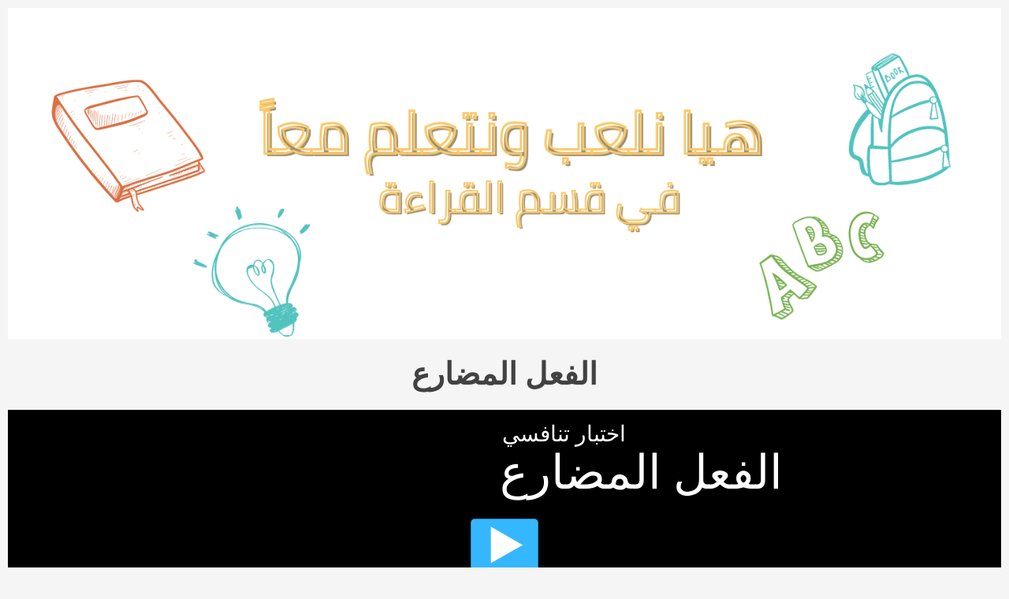

--- FILE ---
content_type: text/html; charset=utf-8
request_url: https://wordwall.net/ar/embed/d3e42b0b86f948e1b2050152acf94315?themeId=49&templateId=5&fontStackId=0
body_size: 4328
content:



<!DOCTYPE html>
<html lang="ar" dir="rtl">
<head>
    <meta http-equiv="X-UA-Compatible" content="IE=edge">
    <meta charset="utf-8">
    <meta name="viewport" content="user-scalable=no, width=device-width, initial-scale=1, maximum-scale=1, minimal-ui">
    <title>&#x627;&#x644;&#x641;&#x639;&#x644; &#x627;&#x644;&#x645;&#x636;&#x627;&#x631;&#x639; </title>
    <script src="https://app.cdn.wordwall.net/static/scripts/vendor/jquery-1-10-2.2rzqotepy6acictocepzwzw2.js" crossorigin="anonymous"></script>

    <script src="https://app.cdn.wordwall.net/static/scripts/resources/strings_ar.2y-4d2raso4ocbo-ogld3rg2.js" crossorigin="anonymous"></script>

    <script src="https://app.cdn.wordwall.net/static/scripts/saltarelle/mscorlib.23haqbztvld_vmbgqmckfnw2.js" crossorigin="anonymous"></script>
<script src="https://app.cdn.wordwall.net/static/scripts/saltarelle/linq.2cc575_28obwhfl6vvtahnq2.js" crossorigin="anonymous"></script>
<script src="https://app.cdn.wordwall.net/static/scripts/global/cdnlinks.2jk0qf_uzyzwwth47nju9pq2.js" crossorigin="anonymous"></script>
<script src="https://app.cdn.wordwall.net/static/scripts/saltarelle/vel-wordwall-global.2__mdynzsf1powhyddxjxka2.js" crossorigin="anonymous"></script>
<script src="https://app.cdn.wordwall.net/static/scripts/saltarelle/vel-wordwall-global-web.29v-rbywvwc9mwqm1gzcjqq2.js" crossorigin="anonymous"></script>
<script src="https://app.cdn.wordwall.net/static/scripts/global/shell_startup.2yctzr642h9ktrlslbka67q2.js" crossorigin="anonymous"></script>

    <script type='text/javascript'>
var s=window.ServerModel={};s.userId=Number(0);s.isPro=Boolean(false);s.isBasic=Boolean(false);s.languageId=Number(2);s.localeId=Number(1033);s.isTest=Boolean(false);s.policyVersion=Number(1);s.policyTestOnly=Boolean(false);s.pageId=Number(21);s.activityId=Number(57073917);s.activityGuid="d3e42b0b86f948e1b2050152acf94315";s.activityTitle="الفعل المضارع ";s.authorUserId=Number(16700788);s.templateId=Number(5);s.themeId=Number(49);s.fontStackId=Number(0);s.isEmbed=Boolean(true);s.guestVisit=[];</script>
    <script src="/scripts/global/switches_database.js"></script>
    <script src="https://app.cdn.wordwall.net/static/scripts/saltarelle/vel-wordwall-core.2jgueqljbx2x8p48d_dpyhq2.js" crossorigin="anonymous"></script>

    <script src="https://app.cdn.wordwall.net/static/scripts/saltarelle/vel-wordwall-view.2htmejxk-qs-e-z4p9_p7mw2.js" crossorigin="anonymous"></script>

    <script src="https://app.cdn.wordwall.net/static/scripts/saltarelle/vel-wordwall-application-client.2nqaeyep5_1xsm94m-fsy1g2.js" crossorigin="anonymous"></script> 
    <link rel="stylesheet" href="https://app.cdn.wordwall.net/static/content/css/embed/embed.2def2cbz-gkw2yeuwvnwbgq2.css">
<link rel="stylesheet" href="https://app.cdn.wordwall.net/static/content/css/theme_fonts.2j6fo1opt1ttcupgpi7fntq2.css">
<link rel="stylesheet" href="https://app.cdn.wordwall.net/static/content/css/global/global.2cygewuy08lweqkf2fssf6a2.css">
<link rel="stylesheet" href="https://app.cdn.wordwall.net/static/content/css/global/modal_views.2rwieuw2gdagr7ztlyy1z1q2.css">
<link rel="stylesheet" href="https://app.cdn.wordwall.net/static/content/css/global/buttons.2mpwzvjd8l3tgxreh1xbsdg2.css">
<link rel="stylesheet" href="https://app.cdn.wordwall.net/static/content/css/vendors/fontawesome/fontawesome.22aeeck8jrzwbtmidt3nrqq2.css">
<link rel="stylesheet" href="https://app.cdn.wordwall.net/static/content/css/vendors/fontawesome/regular.2gqygglcecrrnfktyowxxxa2.css">

    
<meta name="twitter:card" content="summary_large_image">
<meta name="twitter:site" content="@getwordwall">
<meta property="og:title" content="&#x627;&#x644;&#x641;&#x639;&#x644; &#x627;&#x644;&#x645;&#x636;&#x627;&#x631;&#x639; ">
<meta property="og:site_name" content="Wordwall - &#x623;&#x646;&#x634;&#x626; &#x62F;&#x631;&#x648;&#x633;&#x64B;&#x627; &#x623;&#x641;&#x636;&#x644; &#x648;&#x628;&#x634;&#x643;&#x644; &#x623;&#x633;&#x631;&#x639;">
<meta property="og:url" content="https://wordwall.net/ar/embed/d3e42b0b86f948e1b2050152acf94315?themeId=49&amp;templateId=5&amp;fontStackId=0">
<meta property="og:image" content="https://screens.cdn.wordwall.net/800/d3e42b0b86f948e1b2050152acf94315_49">
<meta property="og:image:width" content="800">
<meta property="og:image:height" content="600">
<meta property="og:type" content="article">
<meta property="og:description" content="&#x627;&#x62E;&#x62A;&#x628;&#x627;&#x631; &#x62A;&#x646;&#x627;&#x641;&#x633;&#x64A; - &#x633;&#x644;&#x633;&#x644;&#x629; &#x645;&#x646; &#x627;&#x644;&#x623;&#x633;&#x626;&#x644;&#x629; &#x645;&#x62A;&#x639;&#x62F;&#x62F;&#x629; &#x627;&#x644;&#x62E;&#x64A;&#x627;&#x631;&#x627;&#x62A;. &#x627;&#x646;&#x642;&#x631; &#x639;&#x644;&#x649; &#x627;&#x644;&#x625;&#x62C;&#x627;&#x628;&#x629; &#x627;&#x644;&#x635;&#x62D;&#x64A;&#x62D;&#x629; &#x644;&#x644;&#x645;&#x62A;&#x627;&#x628;&#x639;&#x629;.">
<link rel="image_src" href="https://screens.cdn.wordwall.net/800/d3e42b0b86f948e1b2050152acf94315_49">
<meta name="thumbnail" content="https://screens.cdn.wordwall.net/800/d3e42b0b86f948e1b2050152acf94315_49">
<script type="application/ld+json">
{
    "@context": "http://schema.org",
    "@type": "MediaObject",
    "name": "&#x627;&#x644;&#x641;&#x639;&#x644; &#x627;&#x644;&#x645;&#x636;&#x627;&#x631;&#x639; ",
    "description": "&#x627;&#x62E;&#x62A;&#x628;&#x627;&#x631; &#x62A;&#x646;&#x627;&#x641;&#x633;&#x64A; - &#x633;&#x644;&#x633;&#x644;&#x629; &#x645;&#x646; &#x627;&#x644;&#x623;&#x633;&#x626;&#x644;&#x629; &#x645;&#x62A;&#x639;&#x62F;&#x62F;&#x629; &#x627;&#x644;&#x62E;&#x64A;&#x627;&#x631;&#x627;&#x62A;. &#x627;&#x646;&#x642;&#x631; &#x639;&#x644;&#x649; &#x627;&#x644;&#x625;&#x62C;&#x627;&#x628;&#x629; &#x627;&#x644;&#x635;&#x62D;&#x64A;&#x62D;&#x629; &#x644;&#x644;&#x645;&#x62A;&#x627;&#x628;&#x639;&#x629;.",
    "thumbnailUrl": "https://screens.cdn.wordwall.net/800/d3e42b0b86f948e1b2050152acf94315_49",
    "contentUrl": "https://wordwall.net/ar/embed/d3e42b0b86f948e1b2050152acf94315?themeId=49\u0026templateId=5\u0026fontStackId=0", 
    "dateCreated": "2023-05-27T14:17:07",
"dateModified": "2023-06-02T18:32:05",    "interactionStatistic": [
      {
        "@type": "InteractionCounter",
         "interactionType": "http://schema.org/LikeAction",
        "userInteractionCount": "0"
      },
      {
        "@type": "InteractionCounter",
        "interactionType": "http://schema.org/ViewAction",
        "userInteractionCount": "50"
      }
    ]
}    
</script>

</head>
<body class="embedded">
    <div class="modal-view-wrapper js-modal-view-wrapper hidden">
    <div class="modal-view-bg js-modal-view-bg"></div>
    <div class="modal-view js-modal-view"></div>
</div>

    <div class="js-activity-wrapper activity-wrapper has-banner">
        
<div class="canvas-container">
        <canvas class="render-canvas js-render-canvas"></canvas>
</div>
<div class="play-preload js-play-preload">
    <p class="js-play-preload-loader hidden">0%</p>
    <p class="play-log-message js-play-log-message"></p>
</div>

    </div>

        <div class="embed-banner"><a href="/ar/resource/57073917/%D8%A7%D9%84%D9%81%D8%B9%D9%84-%D8%A7%D9%84%D9%85%D8%B6%D8%A7%D8%B1%D8%B9" target="_blank">&#x628;&#x62F;&#x639;&#x645; &#x645;&#x646; Wordwall</a></div>

    <script type="text/template" id="modal_template">
    <div class="modal-view-box js-modal-view-box {1}">
        <h1 class="header js-modal-header">
            <span class="js-modal-header-text"></span>
        </h1>
        <div class="clear"></div>
        <div class="modal-content js-modal-content {0}"></div>
        <div class="js-modal-footer-wrapper"></div>
        <div class="clear"></div>
        <span class="js-close-modal-view close-modal-view">&times;</span>
    </div>
</script>

    
<script type="text/template" id="policy_update_warning_modal_template">
    <div class="js-policy js-policy-warning policy policy-warning">
        <h2>&#x62A;&#x62D;&#x62F;&#x64A;&#x62B; &#x633;&#x64A;&#x627;&#x633;&#x64A; &#x645;&#x647;&#x645;</h2>
        <p>نقوم بتحديث <a href ="/ar/privacy" target="_blank">سياسة الخصوصية</a> <a href ="/ar/terms" target="_blank">شروط الاستخدام</a> و<a href ="/ar/cookie-policy" target="_blank">سياسة الكوكيز</a>. اعتبارا من {0}، سنطلب من جميع المستخدمين قبول السياسة الجديدة للاستمرار في استخدام Wordwall.</p>
        <p>&#x645;&#x627; &#x627;&#x644;&#x62C;&#x62F;&#x64A;&#x62F;&#x61F; &#x646;&#x634;&#x631;&#x62D; &#x627;&#x644;&#x628;&#x64A;&#x627;&#x646;&#x627;&#x62A; &#x627;&#x644;&#x62A;&#x64A; &#x646;&#x62C;&#x645;&#x639;&#x647;&#x627; &#x648;&#x643;&#x64A;&#x641; &#x646;&#x633;&#x62A;&#x62E;&#x62F;&#x645;&#x647;&#x627; &#x628;&#x648;&#x636;&#x648;&#x62D; &#x623;&#x643;&#x628;&#x631;&#x60C; &#x648;&#x643;&#x64A;&#x641; &#x646;&#x639;&#x645;&#x644; &#x645;&#x639; &#x634;&#x631;&#x643;&#x627;&#x621; &#x645;&#x648;&#x62B;&#x648;&#x642;&#x64A;&#x646;&#x60C; &#x648;&#x643;&#x64A;&#x641; &#x646;&#x633;&#x62A;&#x62E;&#x62F;&#x645; &#x627;&#x644;&#x630;&#x643;&#x627;&#x621; &#x627;&#x644;&#x627;&#x635;&#x637;&#x646;&#x627;&#x639;&#x64A; &#x644;&#x62A;&#x62D;&#x633;&#x64A;&#x646; &#x62A;&#x62C;&#x631;&#x628;&#x62A;&#x643;. &#x644;&#x627; &#x634;&#x64A;&#x621; &#x64A;&#x62A;&#x63A;&#x64A;&#x631; &#x641;&#x64A; &#x642;&#x62F;&#x631;&#x62A;&#x643; &#x639;&#x644;&#x649; &#x627;&#x644;&#x62A;&#x62D;&#x643;&#x645; &#x641;&#x64A; &#x628;&#x64A;&#x627;&#x646;&#x627;&#x62A;&#x643;.</p>
        <p>إذا كانت لديك أي مخاوف، يرجى التواصل معنا عبر <a href ="mailto:privacy@wordwall.net">privacy@wordwall.net</a> أو زيارة مقال <a href='https://wordwall.zendesk.com/hc/en-gb/articles/40796647768977-FAQ-Updates-to-Terms-of-Service-Privacy-Policy-and-Cookie-Use' class='' target='_blank'>المساعدة لمزيد</a> من المعلومات.</p>
        <button class="default-btn white large js-close-policy">&#x63A;&#x644;&#x642;</button>
    </div>
</script>

<script type="text/template" id="policy_update_modal_template">
    <div class="js-policy js-policy-live policy">
        <h2>&#x62A;&#x62D;&#x62F;&#x64A;&#x62B; &#x633;&#x64A;&#x627;&#x633;&#x64A; &#x645;&#x647;&#x645;</h2>
        <p>قمنا بتحديث <a href ="/ar/privacy" target="_blank">سياسة الخصوصية</a> و<a href ="/ar/terms" target="_blank">شروط الاستخدام</a> وأخرى <a href ="/ar/cookie-policy" target="_blank">سياسة الكوكيز</a>.</p>
        <p>&#x645;&#x627; &#x627;&#x644;&#x62C;&#x62F;&#x64A;&#x62F;&#x61F; &#x646;&#x634;&#x631;&#x62D; &#x627;&#x644;&#x628;&#x64A;&#x627;&#x646;&#x627;&#x62A; &#x627;&#x644;&#x62A;&#x64A; &#x646;&#x62C;&#x645;&#x639;&#x647;&#x627; &#x648;&#x643;&#x64A;&#x641; &#x646;&#x633;&#x62A;&#x62E;&#x62F;&#x645;&#x647;&#x627; &#x628;&#x648;&#x636;&#x648;&#x62D; &#x623;&#x643;&#x628;&#x631;&#x60C; &#x648;&#x643;&#x64A;&#x641; &#x646;&#x639;&#x645;&#x644; &#x645;&#x639; &#x634;&#x631;&#x643;&#x627;&#x621; &#x645;&#x648;&#x62B;&#x648;&#x642;&#x64A;&#x646;&#x60C; &#x648;&#x643;&#x64A;&#x641; &#x646;&#x633;&#x62A;&#x62E;&#x62F;&#x645; &#x627;&#x644;&#x630;&#x643;&#x627;&#x621; &#x627;&#x644;&#x627;&#x635;&#x637;&#x646;&#x627;&#x639;&#x64A; &#x644;&#x62A;&#x62D;&#x633;&#x64A;&#x646; &#x62A;&#x62C;&#x631;&#x628;&#x62A;&#x643;. &#x644;&#x627; &#x634;&#x64A;&#x621; &#x64A;&#x62A;&#x63A;&#x64A;&#x631; &#x641;&#x64A; &#x642;&#x62F;&#x631;&#x62A;&#x643; &#x639;&#x644;&#x649; &#x627;&#x644;&#x62A;&#x62D;&#x643;&#x645; &#x641;&#x64A; &#x628;&#x64A;&#x627;&#x646;&#x627;&#x62A;&#x643;.</p>
        <form>
            <label for="accept_terms">
                <input class="js-check-policy" type="checkbox" id="accept_terms">
                <span>&#x642;&#x631;&#x623;&#x62A; &#x648;&#x623;&#x648;&#x627;&#x641;&#x642;&#x62A; &#x639;&#x644;&#x649; &#x633;&#x64A;&#x627;&#x633;&#x629; &#x627;&#x644;&#x62E;&#x635;&#x648;&#x635;&#x64A;&#x629; &#x648;&#x634;&#x631;&#x648;&#x637; &#x627;&#x644;&#x627;&#x633;&#x62A;&#x62E;&#x62F;&#x627;&#x645; &#x648;&#x633;&#x64A;&#x627;&#x633;&#x629; &#x627;&#x644;&#x643;&#x648;&#x643;&#x64A;&#x632; &#x627;&#x644;&#x645;&#x62D;&#x62F;&#x62B;&#x629;.</span>
            </label>
            <button class="default-btn large js-accept-policy" disabled>&#x642;&#x628;&#x648;&#x644; &#x648;&#x627;&#x633;&#x62A;&#x645;&#x631;</button>
        </form>
        <p class="rights">إذا اخترت عدم القبول، يمكنك طلب حذف حسابك وبياناتك من خلال التواصل مع <a href ="mailto:privacy@wordwall.net">privacy@wordwall.net</a>. قم بزيارة مقال <a href='https://wordwall.zendesk.com/hc/en-gb/articles/40796647768977-FAQ-Updates-to-Terms-of-Service-Privacy-Policy-and-Cookie-Use' class='' target='_blank'>المساعدة الخاص بنا</a> لمزيد من المعلومات.</p>
    </div>
</script>

    <script>
    $(document).on("ready", function () {

            var startMode = 4;

            new VEL.Wordwall.Application.Client.ClientApp(); 

            VEL.Wordwall.Global.Modules.app.setFontStackId(ServerModel.fontStackId, false);

            VEL.Wordwall.Global.Modules.app.setGameOverOptionsFlag(2, true);

            VEL.Wordwall.Global.Modules.app.startGame(startMode, 57073917, 'd3e42b0b86f948e1b2050152acf94315', 16700788, 49, 5);
        });
    </script>
</body>
</html>


--- FILE ---
content_type: text/html; charset=utf-8
request_url: https://www.google.com/recaptcha/api2/aframe
body_size: 183
content:
<!DOCTYPE HTML><html><head><meta http-equiv="content-type" content="text/html; charset=UTF-8"></head><body><script nonce="wB0NoY-ps7K-NzvUn24ftQ">/** Anti-fraud and anti-abuse applications only. See google.com/recaptcha */ try{var clients={'sodar':'https://pagead2.googlesyndication.com/pagead/sodar?'};window.addEventListener("message",function(a){try{if(a.source===window.parent){var b=JSON.parse(a.data);var c=clients[b['id']];if(c){var d=document.createElement('img');d.src=c+b['params']+'&rc='+(localStorage.getItem("rc::a")?sessionStorage.getItem("rc::b"):"");window.document.body.appendChild(d);sessionStorage.setItem("rc::e",parseInt(sessionStorage.getItem("rc::e")||0)+1);localStorage.setItem("rc::h",'1768609031098');}}}catch(b){}});window.parent.postMessage("_grecaptcha_ready", "*");}catch(b){}</script></body></html>

--- FILE ---
content_type: text/css; charset=UTF-8
request_url: https://www.abadc.com.sa/wp-content/plugins/wc-extended/assets/css/front.css?ver=0.1.1
body_size: -290
content:
#wc-extended-checkout-form {
    display: flex;
    gap: 3%;
}
#wc-extended-registration {
    flex: 70%;
}
#wc-extended-login {
    flex: 25%;
}
#wc-extended-checkout-form #loginform .login-password label {
    display: block;
}
#loginform {
    border: 1px solid #dee0e9;
    padding: 20px;
}
#wc-extended-checkout-form #loginform #user_login,
#wc-extended-checkout-form #loginform #user_pass{
    width: 100%;
}
.woocommerce-checkout #ast-checkout-wrap,
.woocommerce-cart #ast-checkout-wrap {
    display: none;
}

@media only screen and (min-width: 768px)  {
     #wc-extended-registration {
        flex: 60%;
    }
   
}
@media only screen and ( max-width: 600px ) {
    #wc-extended-checkout-form {
        display: block;
    }
    #wc-extended-checkout-form #loginform .login-username label {
        display: block;
    }
}

--- FILE ---
content_type: text/css; charset=UTF-8
request_url: https://www.abadc.com.sa/wp-content/plugins/wpforms-surveys-polls/assets/css/wpforms-surveys-polls.min.css?ver=1.16.0
body_size: 2223
content:
form.wpforms-form .wpforms-field-likert_scale table.single-row.modern tbody tr td:first-of-type{border-radius:0;border-start-start-radius:5px;border-end-end-radius:5px}form.wpforms-form .wpforms-field-likert_scale table.modern th{font-size:14px;font-weight:400;padding:8px 5px;text-align:center;vertical-align:bottom;white-space:normal;word-break:break-word}form.wpforms-form .wpforms-field-likert_scale table.modern tbody tr:nth-child(odd) th,form.wpforms-form .wpforms-field-likert_scale table.modern tbody tr:nth-child(odd) td{background-color:#eeeeee}form.wpforms-form .wpforms-field-likert_scale table.modern tbody tr th{font-size:16px;text-align:start;vertical-align:middle;padding-inline-start:10px;border-radius:0;border-start-start-radius:5px;border-end-start-radius:5px;line-height:1.2;word-break:break-word}form.wpforms-form .wpforms-field-likert_scale table.modern tbody tr td{padding:10px 5px;vertical-align:middle;text-align:center;position:relative}form.wpforms-form .wpforms-field-likert_scale table.modern tbody tr td:last-child{border-radius:0;border-end-end-radius:5px;border-start-end-radius:5px}form.wpforms-form .wpforms-field-likert_scale table.modern tbody tr td label{display:block;width:100%;height:20px;position:relative;cursor:pointer}form.wpforms-form .wpforms-field-likert_scale table.modern tbody tr td label:hover:after{border:1px solid #777777;box-shadow:0 0 0 1px #777777}form.wpforms-form .wpforms-field-likert_scale table.modern tbody tr td label:after{content:"";position:absolute;top:0;left:50%;margin:0 0 0 -10px;width:20px;height:20px;background-color:#ffffff;border:1px solid #cccccc;border-radius:50%;box-sizing:border-box}form.wpforms-form .wpforms-field-likert_scale table.modern tbody tr td input[type=radio].wpforms-error+label:after,form.wpforms-form .wpforms-field-likert_scale table.modern tbody tr td input[type=checkbox].wpforms-error+label:after{border:1px solid red}form.wpforms-form .wpforms-field-likert_scale table.modern tbody tr td input[type=radio]:checked+label:after,form.wpforms-form .wpforms-field-likert_scale table.modern tbody tr td input[type=checkbox]:checked+label:after{background-color:green;border:0}form.wpforms-form .wpforms-field-likert_scale table.modern tbody tr td input[type=radio]:checked+label:before,form.wpforms-form .wpforms-field-likert_scale table.modern tbody tr td input[type=checkbox]:checked+label:before{content:"";position:absolute;top:2px;left:50%;margin:0 0 0 -8px;width:16px;height:16px;background-image:url("../images/check.svg");background-size:contain;z-index:1;border:0}form.wpforms-form .wpforms-field-likert_scale table.classic{border:1px solid #cccccc}form.wpforms-form .wpforms-field-likert_scale table.classic th{background-color:#eeeeee;font-size:14px;font-weight:400;padding:10px 5px;text-align:center;vertical-align:bottom;white-space:normal;word-break:break-word;border-inline-start:1px solid #cccccc}form.wpforms-form .wpforms-field-likert_scale table.classic th:first-of-type{border-inline-start:0}form.wpforms-form .wpforms-field-likert_scale table.classic tbody tr:nth-child(odd) th,form.wpforms-form .wpforms-field-likert_scale table.classic tbody tr:nth-child(odd) td{background-color:#f8f8f8}form.wpforms-form .wpforms-field-likert_scale table.classic tbody tr th{background-color:#ffffff;font-size:15px;font-weight:600;text-align:start;vertical-align:middle;padding-inline-start:10px;border-top:1px solid #cccccc;position:relative;line-height:1.2;word-break:break-word}form.wpforms-form .wpforms-field-likert_scale table.classic tbody tr td{background-color:#ffffff;padding:10px 5px;vertical-align:middle;text-align:center;border:1px solid #cccccc;position:relative}.wpforms-likert-scale-mobile-label{display:none}@media only screen and (max-width: 600px){form.wpforms-form .wpforms-field-likert_scale table{display:block}form.wpforms-form .wpforms-field-likert_scale table thead{display:block}form.wpforms-form .wpforms-field-likert_scale table thead tr{display:none}form.wpforms-form .wpforms-field-likert_scale table tbody{display:block}form.wpforms-form .wpforms-field-likert_scale table tbody tr{display:block;border:1px solid #ccc !important}form.wpforms-form .wpforms-field-likert_scale table tbody tr:nth-child(odd) td{background-color:transparent !important}form.wpforms-form .wpforms-field-likert_scale table tbody tr th{background-color:rgba(0,0,0,0.03) !important;display:block;font-weight:bold !important}form.wpforms-form .wpforms-field-likert_scale table tbody tr td{display:block;border:none !important;border-bottom:1px solid #eee !important;padding:10px 20px !important;font-size:14px}form.wpforms-form .wpforms-field-likert_scale table tbody tr td:last-child{border-radius:0 !important;border-bottom:none !important}form.wpforms-form .wpforms-field-likert_scale table tbody tr td label{display:none}form.wpforms-form .wpforms-field-likert_scale table.classic .wpforms-likert-scale-option{display:block}form.wpforms-form .wpforms-field-likert_scale table.modern tbody tr th{font-weight:bold;border-radius:0}form.wpforms-form .wpforms-field-likert_scale table.modern tbody tr td label{margin-inline-start:20px;width:20px}form.wpforms-form .wpforms-field-likert_scale .wpforms-likert-scale-mobile-flex{display:flex;justify-content:space-between;align-items:center}form.wpforms-form .wpforms-field-likert_scale .wpforms-likert-scale-mobile-label{display:block;text-align:start !important}}form.wpforms-form .wpforms-field-net_promoter_score table.modern th{font-size:14px;font-weight:400;padding:10px 0;text-align:center;vertical-align:bottom;-webkit-border-before:revert;border-block-start:revert}form.wpforms-form .wpforms-field-net_promoter_score table.modern th .not-likely{float:left;text-align:left}form.wpforms-form .wpforms-field-net_promoter_score table.modern th .extremely-likely{float:right;text-align:right}form.wpforms-form .wpforms-field-net_promoter_score table.modern tbody tr td{background-color:#ffffff;padding:0;vertical-align:middle;text-align:center;border:1px solid #cccccc;border-left:0;width:9.090909091%}form.wpforms-form .wpforms-field-net_promoter_score table.modern tbody tr td:last-child{border-radius:0 5px 5px 0}form.wpforms-form .wpforms-field-net_promoter_score table.modern tbody tr td:first-of-type{border-radius:5px 0 0 5px;border-left:1px solid #cccccc}form.wpforms-form .wpforms-field-net_promoter_score table.modern tbody tr td label{display:block;width:100%;height:40px;font-weight:600;font-size:16px;line-height:40px;position:relative;cursor:pointer;color:#444444;border:0}form.wpforms-form .wpforms-field-net_promoter_score table.modern tbody tr td label:hover{background-color:#f8f8f8}form.wpforms-form .wpforms-field-net_promoter_score table.modern tbody tr td label:hover:after{box-shadow:0 0 0 2px #777777}form.wpforms-form .wpforms-field-net_promoter_score table.modern tbody tr td label:after{content:"";position:absolute;top:0;left:0;width:100%;height:100%;border:0}form.wpforms-form .wpforms-field-net_promoter_score table.modern tbody tr td input[type=radio].wpforms-error+label:after{box-shadow:0 0 0 1px #cc0000}form.wpforms-form .wpforms-field-net_promoter_score table.modern tbody tr td input[type=radio].wpforms-error+label:hover:after{box-shadow:0 0 0 2px #cc0000}form.wpforms-form .wpforms-field-net_promoter_score table.modern tbody tr td input[type=radio]:checked+label{background-color:green;color:#ffffff}form.wpforms-form .wpforms-field-net_promoter_score table.modern tbody tr td input[type=radio]:checked+label:after{border:none}form.wpforms-form .wpforms-field-net_promoter_score table.classic{border:1px solid #cccccc}form.wpforms-form .wpforms-field-net_promoter_score table.classic th{background-color:#eeeeee;font-size:14px;font-weight:400;padding:10px;text-align:center;vertical-align:bottom;-webkit-border-before:revert;border-block-start:revert}form.wpforms-form .wpforms-field-net_promoter_score table.classic th .not-likely{float:left;text-align:left}form.wpforms-form .wpforms-field-net_promoter_score table.classic th .extremely-likely{float:right;text-align:right}form.wpforms-form .wpforms-field-net_promoter_score table.classic tbody tr td{background-color:#ffffff;padding:10px 5px;vertical-align:middle;text-align:center;border-top:1px solid #cccccc;position:relative;width:9.090909091%;color:#444444}form.wpforms-form .wpforms-field-net_promoter_score table.classic tbody tr td input[type=radio],form.wpforms-form .wpforms-field-net_promoter_score table.classic tbody tr td label{display:block;margin:0 auto;text-align:center}form.wpforms-form .wpforms-field-net_promoter_score table.classic tbody tr td label{margin-top:6px}.rtl form.wpforms-form .wpforms-field-net_promoter_score table.modern thead th .not-likely,form.wpforms-form .wpforms-field-net_promoter_score .rtl table.modern thead th .not-likely,.rtl form.wpforms-form .wpforms-field-net_promoter_score table.classic thead th .not-likely,form.wpforms-form .wpforms-field-net_promoter_score .rtl table.classic thead th .not-likely{float:right;text-align:right}.rtl form.wpforms-form .wpforms-field-net_promoter_score table.modern thead th .extremely-likely,form.wpforms-form .wpforms-field-net_promoter_score .rtl table.modern thead th .extremely-likely,.rtl form.wpforms-form .wpforms-field-net_promoter_score table.classic thead th .extremely-likely,form.wpforms-form .wpforms-field-net_promoter_score .rtl table.classic thead th .extremely-likely{float:left;text-align:left}.rtl form.wpforms-form .wpforms-field-net_promoter_score table.modern tbody tr td:first-of-type,form.wpforms-form .wpforms-field-net_promoter_score .rtl table.modern tbody tr td:first-of-type,.rtl form.wpforms-form .wpforms-field-net_promoter_score table.classic tbody tr td:first-of-type,form.wpforms-form .wpforms-field-net_promoter_score .rtl table.classic tbody tr td:first-of-type{border-radius:0 5px 5px 0;border-right:1px solid #cccccc;border-left:0}.rtl form.wpforms-form .wpforms-field-net_promoter_score table.modern tbody tr td:last-child,form.wpforms-form .wpforms-field-net_promoter_score .rtl table.modern tbody tr td:last-child,.rtl form.wpforms-form .wpforms-field-net_promoter_score table.classic tbody tr td:last-child,form.wpforms-form .wpforms-field-net_promoter_score .rtl table.classic tbody tr td:last-child{border-radius:5px 0 0 5px;border-left:1px solid #cccccc}form.wpforms-form .wpforms-field-likert_scale table{width:100%;min-width:250px;line-height:1.4;border-collapse:collapse;border-spacing:0}form.wpforms-form .wpforms-field-likert_scale table thead:first-child tr:first-child th{-webkit-border-before:revert;border-block-start:revert}form.wpforms-form .wpforms-field-likert_scale table.wpforms-field-medium{max-width:60%}@media (max-width: 599px){form.wpforms-form .wpforms-field-likert_scale table.wpforms-field-medium{max-width:100%}}form.wpforms-form .wpforms-field-likert_scale table.wpforms-field-small{max-width:25%}@media (max-width: 599px){form.wpforms-form .wpforms-field-likert_scale table.wpforms-field-small{max-width:100%}}form.wpforms-form .wpforms-field-net_promoter_score table{width:100%;min-width:250px;line-height:1.4;border-collapse:initial;border-spacing:0}form.wpforms-form .wpforms-field-net_promoter_score table.wpforms-field-medium{max-width:60%}@media (max-width: 599px){form.wpforms-form .wpforms-field-net_promoter_score table.wpforms-field-medium{max-width:100%}}form.wpforms-form .wpforms-field-net_promoter_score table.wpforms-field-small{max-width:25%}@media (max-width: 599px){form.wpforms-form .wpforms-field-net_promoter_score table.wpforms-field-small{max-width:100%}}form.wpforms-form .wpforms-field-net_promoter_score table.classic.wpforms-field-large{width:100%}form.wpforms-form .wpforms-field-net_promoter_score table.classic.wpforms-field-small td{padding:10px 0}form.wpforms-form .wpforms-field-net_promoter_score table.classic.wpforms-field-small td input[type=radio]{min-width:unset}.wpforms-layout-column:not(.wpforms-layout-column-100) .wpforms-field-likert_scale table,.wpforms-layout-column:not(.wpforms-layout-column-100) .wpforms-field-net_promoter_score table{max-width:100% !important}@media only screen and (min-width: 601px){div.wpforms-container-full.wpforms-render-modern .wpforms-field-likert_scale .wpforms-likert-scale-mobile-flex{display:flex;justify-content:center;align-items:center}}@media only screen and (max-width: 600px){div.wpforms-container-full.wpforms-render-modern .wpforms-field-likert_scale table.modern tbody tr td label{display:none}div.wpforms-container-full.wpforms-render-modern .wpforms-form .wpforms-field-likert_scale table.modern{border:1px solid var(--wpforms-field-border-color);overflow:hidden}div.wpforms-container-full.wpforms-render-modern .wpforms-form .wpforms-field-likert_scale table tbody tr:first-child th{border-top:none}div.wpforms-container-full.wpforms-render-modern .wpforms-form .wpforms-field-likert_scale table tbody th{border-top:1px solid rgba(0,0,0,0.25);border-bottom:1px solid rgba(0,0,0,0.25)}div.wpforms-container-full.wpforms-render-modern .wpforms-form .wpforms-field-likert_scale table tbody tr{border:0 !important}div.wpforms-container-full.wpforms-render-modern .wpforms-form .wpforms-field-likert_scale table tbody tr td,div.wpforms-container-full.wpforms-render-modern .wpforms-form .wpforms-field-likert_scale table tbody tr th{border-color:rgba(0,0,0,0.25) !important}div.wpforms-container-full.wpforms-render-modern .wpforms-form .wpforms-field-likert_scale table tbody th,div.wpforms-container-full.wpforms-render-modern .wpforms-form .wpforms-field-likert_scale table tbody td{padding-left:calc(max(10px, min(var(--wpforms-field-border-radius), 30px))) !important;padding-right:calc(max(10px, min(var(--wpforms-field-border-radius), 30px))) !important}}div.wpforms-container-full.wpforms-render-modern .wpforms-form{container-name:wpforms-survey-and-polls-container-full-modern}div.wpforms-container-full.wpforms-render-modern .wpforms-form .wpforms-field-likert_scale table{border-radius:var(--wpforms-field-border-radius);border:none}div.wpforms-container-full.wpforms-render-modern .wpforms-form .wpforms-field-likert_scale table thead th:first-of-type{border-top-left-radius:var(--wpforms-field-border-radius)}div.wpforms-container-full.wpforms-render-modern .wpforms-form .wpforms-field-likert_scale table thead th:last-of-type{border-top-right-radius:var(--wpforms-field-border-radius)}div.wpforms-container-full.wpforms-render-modern .wpforms-form .wpforms-field-likert_scale table tbody th:first-child{padding-left:calc(max(10px, min(var(--wpforms-field-border-radius), 30px)))}div.wpforms-container-full.wpforms-render-modern .wpforms-form .wpforms-field-likert_scale table tr th{font-style:normal;font-weight:400;font-size:var(--wpforms-label-size-sublabel-font-size);color:var(--wpforms-label-color)}div.wpforms-container-full.wpforms-render-modern .wpforms-form .wpforms-field-likert_scale table input[type=radio],div.wpforms-container-full.wpforms-render-modern .wpforms-form .wpforms-field-likert_scale table input[type=checkbox]{min-width:unset}div.wpforms-container-full.wpforms-render-modern .wpforms-form .wpforms-field-likert_scale table.classic{border:var(--wpforms-field-border-size, 1px) var(--wpforms-field-border-style, "solid") var(--wpforms-field-border-color);overflow:hidden;border-collapse:initial}div.wpforms-container-full.wpforms-render-modern .wpforms-form .wpforms-field-likert_scale table.classic thead th{background-color:rgba(0,0,0,0.08)}div.wpforms-container-full.wpforms-render-modern .wpforms-form .wpforms-field-likert_scale table.classic thead th:not(:first-of-type){border-left:1px solid rgba(0,0,0,0.25)}div.wpforms-container-full.wpforms-render-modern .wpforms-form .wpforms-field-likert_scale table.classic tbody th{border-top:1px solid rgba(0,0,0,0.25)}div.wpforms-container-full.wpforms-render-modern .wpforms-form .wpforms-field-likert_scale table.classic tbody tr th,div.wpforms-container-full.wpforms-render-modern .wpforms-form .wpforms-field-likert_scale table.classic tbody tr td{background-color:transparent}div.wpforms-container-full.wpforms-render-modern .wpforms-form .wpforms-field-likert_scale table.classic tbody tr:nth-child(odd) th,div.wpforms-container-full.wpforms-render-modern .wpforms-form .wpforms-field-likert_scale table.classic tbody tr:nth-child(odd) td{background-color:rgba(0,0,0,0.03)}div.wpforms-container-full.wpforms-render-modern .wpforms-form .wpforms-field-likert_scale table.classic tbody tr td label{padding:0}div.wpforms-container-full.wpforms-render-modern .wpforms-form .wpforms-field-likert_scale table.classic td{border-top:1px solid rgba(0,0,0,0.25);border-left:1px solid rgba(0,0,0,0.25);border-right:none;border-bottom:none}div.wpforms-container-full.wpforms-render-modern .wpforms-form .wpforms-field-likert_scale table.classic td:first-child{border-left:none}div.wpforms-container-full.wpforms-render-modern .wpforms-form .wpforms-field-likert_scale table.modern th,div.wpforms-container-full.wpforms-render-modern .wpforms-form .wpforms-field-likert_scale table.modern td{padding:10px 14px}div.wpforms-container-full.wpforms-render-modern .wpforms-form .wpforms-field-likert_scale table.modern tbody tr{border-radius:var(--wpforms-field-border-radius)}div.wpforms-container-full.wpforms-render-modern .wpforms-form .wpforms-field-likert_scale table.modern tbody tr:nth-child(odd) th,div.wpforms-container-full.wpforms-render-modern .wpforms-form .wpforms-field-likert_scale table.modern tbody tr:nth-child(odd) td{background-color:rgba(0,0,0,0.03)}div.wpforms-container-full.wpforms-render-modern .wpforms-form .wpforms-field-likert_scale table.modern tbody tr td label{padding:0;margin:0;width:auto}div.wpforms-container-full.wpforms-render-modern .wpforms-form .wpforms-field-likert_scale table.modern tbody tr td label:before,div.wpforms-container-full.wpforms-render-modern .wpforms-form .wpforms-field-likert_scale table.modern tbody tr td label:after{display:none}div.wpforms-container-full.wpforms-render-modern .wpforms-form .wpforms-field-likert_scale table.modern tbody tr td input[type=radio],div.wpforms-container-full.wpforms-render-modern .wpforms-form .wpforms-field-likert_scale table.modern tbody tr td input[type=checkbox]{overflow:visible;clip:unset;position:relative !important;cursor:pointer}div.wpforms-container-full.wpforms-render-modern .wpforms-form .wpforms-field-likert_scale table.modern tbody tr td input[type=radio]:hover:before,div.wpforms-container-full.wpforms-render-modern .wpforms-form .wpforms-field-likert_scale table.modern tbody tr td input[type=checkbox]:hover:before{transition:all 0.15s ease-in-out;border-width:var(--wpforms-field-border-size, 0);border-style:solid;border-color:var(--wpforms-button-background-color);box-shadow:0 0 0 1px var(--wpforms-button-background-color),0px 1px 2px rgba(0,0,0,0.15);outline:none}@container wpforms-survey-and-polls-container-full-modern style( --wpforms-field-border-radius: 0 ){.wpforms-field-likert_scale table tbody th:first-child{padding-left:10px !important}}.rtl div.wpforms-container-full.wpforms-render-modern .wpforms-form .wpforms-field-likert_scale table.classic thead th:not(:first-of-type){border-left:none}.rtl div.wpforms-container-full.wpforms-render-modern .wpforms-form .wpforms-field-likert_scale table.classic tbody td{border-top:1px solid rgba(0,0,0,0.25);border-right:1px solid rgba(0,0,0,0.25);border-left:none;border-bottom:none}.rtl div.wpforms-container-full.wpforms-render-modern .wpforms-form .wpforms-field-likert_scale table.classic tbody td:first-child{border-right:none}div.wpforms-container-full.wpforms-render-modern .wpforms-form .wpforms-field-net_promoter_score table{border-radius:var(--wpforms-field-border-radius);border:none;border-spacing:0}div.wpforms-container-full.wpforms-render-modern .wpforms-form .wpforms-field-net_promoter_score table thead th{border-top-left-radius:var(--wpforms-field-border-radius);border-top-right-radius:var(--wpforms-field-border-radius);-webkit-border-before:revert;border-block-start:revert}div.wpforms-container-full.wpforms-render-modern .wpforms-form .wpforms-field-net_promoter_score table tbody tr:last-of-type td:first-of-type{border-bottom-left-radius:var(--wpforms-field-border-radius)}div.wpforms-container-full.wpforms-render-modern .wpforms-form .wpforms-field-net_promoter_score table tbody tr:last-of-type td:last-of-type{border-bottom-right-radius:var(--wpforms-field-border-radius)}div.wpforms-container-full.wpforms-render-modern .wpforms-form .wpforms-field-net_promoter_score table tr th{font-style:normal;font-weight:400;font-size:var(--wpforms-label-size-sublabel-font-size);line-height:1.2;color:var(--wpforms-label-color)}div.wpforms-container-full.wpforms-render-modern .wpforms-form .wpforms-field-net_promoter_score table.classic{border:var(--wpforms-field-border-size, 1px) var(--wpforms-field-border-style, "solid") var(--wpforms-field-border-color);overflow:hidden}div.wpforms-container-full.wpforms-render-modern .wpforms-form .wpforms-field-net_promoter_score table.classic label{margin:0 auto}div.wpforms-container-full.wpforms-render-modern .wpforms-form .wpforms-field-net_promoter_score table.classic thead tr th{background-color:rgba(0,0,0,0.03);padding-left:calc(max(10px, min(var(--wpforms-field-border-radius), 30px )));padding-right:calc(max(10px, min(var(--wpforms-field-border-radius), 30px )))}div.wpforms-container-full.wpforms-render-modern .wpforms-form .wpforms-field-net_promoter_score table.classic tbody tr td{background-color:transparent;vertical-align:top}div.wpforms-container-full.wpforms-render-modern .wpforms-form .wpforms-field-net_promoter_score table.classic td{border-top:var(--wpforms-field-border-size, 1px) var(--wpforms-field-border-style, "solid") var(--wpforms-field-border-color);border-left:none;border-right:none;border-bottom:none;text-align:center}div.wpforms-container-full.wpforms-render-modern .wpforms-form .wpforms-field-net_promoter_score table.classic td input[type=radio]{min-width:unset}div.wpforms-container-full.wpforms-render-modern .wpforms-form .wpforms-field-net_promoter_score table.classic td label{width:fit-content;margin-top:var(--wpforms-field-size-sublabel-spacing);padding:0;font-size:var(--wpforms-field-size-font-size);line-height:1.2;color:var(--wpforms-label-color)}div.wpforms-container-full.wpforms-render-modern .wpforms-form .wpforms-field-net_promoter_score table.modern thead th{padding:0 0 var(--wpforms-field-size-sublabel-spacing) 0}div.wpforms-container-full.wpforms-render-modern .wpforms-form .wpforms-field-net_promoter_score table.modern tbody tr td{padding:0;border-top-width:var(--wpforms-field-border-size, 1px);border-top-style:var(--wpforms-field-border-style, solid);border-top-color:var(--wpforms-field-border-color);border-right:none;border-bottom-width:var(--wpforms-field-border-size, 1px);border-bottom-style:var(--wpforms-field-border-style, solid);border-bottom-color:var(--wpforms-field-border-color);border-left-width:var(--wpforms-field-border-size, 1px);border-left-style:var(--wpforms-field-border-style, solid);border-left-color:var(--wpforms-field-border-color);background-color:var(--wpforms-field-background-color)}div.wpforms-container-full.wpforms-render-modern .wpforms-form .wpforms-field-net_promoter_score table.modern tbody tr td:first-of-type{border-top-left-radius:var(--wpforms-field-border-radius);border-bottom-left-radius:var(--wpforms-field-border-radius)}div.wpforms-container-full.wpforms-render-modern .wpforms-form .wpforms-field-net_promoter_score table.modern tbody tr td:first-of-type label{border-top-left-radius:var(--wpforms-field-border-radius);border-bottom-left-radius:var(--wpforms-field-border-radius)}div.wpforms-container-full.wpforms-render-modern .wpforms-form .wpforms-field-net_promoter_score table.modern tbody tr td:first-of-type label:after{border-top-left-radius:var(--wpforms-field-border-radius);border-bottom-left-radius:var(--wpforms-field-border-radius)}div.wpforms-container-full.wpforms-render-modern .wpforms-form .wpforms-field-net_promoter_score table.modern tbody tr td:last-of-type{border-right-width:var(--wpforms-field-border-size, 1px);border-right-style:var(--wpforms-field-border-style, solid);border-right-color:var(--wpforms-field-border-color);border-top-right-radius:var(--wpforms-field-border-radius);border-bottom-right-radius:var(--wpforms-field-border-radius)}div.wpforms-container-full.wpforms-render-modern .wpforms-form .wpforms-field-net_promoter_score table.modern tbody tr td:last-of-type label{border-top-right-radius:var(--wpforms-field-border-radius);border-bottom-right-radius:var(--wpforms-field-border-radius)}div.wpforms-container-full.wpforms-render-modern .wpforms-form .wpforms-field-net_promoter_score table.modern tbody tr td:last-of-type label:after{border-top-right-radius:var(--wpforms-field-border-radius);border-bottom-right-radius:var(--wpforms-field-border-radius)}div.wpforms-container-full.wpforms-render-modern .wpforms-form .wpforms-field-net_promoter_score table.modern tbody tr td:last-of-type:hover label:after{right:0}div.wpforms-container-full.wpforms-render-modern .wpforms-form .wpforms-field-net_promoter_score table.modern tbody tr td label{color:var(--wpforms-field-text-color);font-weight:500;font-size:var(--wpforms-field-size-font-size);line-height:1;margin:0;padding:0;height:var(--wpforms-field-size-input-height);display:flex;align-items:center;justify-content:center}div.wpforms-container-full.wpforms-render-modern .wpforms-form .wpforms-field-net_promoter_score table.modern tbody tr td label:after{transition:all 0.15s ease-in-out;box-shadow:none;top:0;bottom:0;left:0;right:0;height:auto;width:auto}div.wpforms-container-full.wpforms-render-modern .wpforms-form .wpforms-field-net_promoter_score table.modern tbody tr td label:hover{background-color:rgba(0,0,0,0.08)}div.wpforms-container-full.wpforms-render-modern .wpforms-form .wpforms-field-net_promoter_score table.modern tbody tr td label:hover:after{box-shadow:0 0 0 2px var(--wpforms-button-background-color);left:1px;right:1px}div.wpforms-container-full.wpforms-render-modern .wpforms-form .wpforms-field-net_promoter_score table.modern tbody tr td input[type=radio]:checked+label{background-color:var(--wpforms-button-background-color);color:var(--wpforms-button-text-color)}div.wpforms-container-full.wpforms-render-modern .wpforms-form .wpforms-field-net_promoter_score table.modern tbody tr td input[type=radio]:focus:not(:checked)+label{background-color:rgba(0,0,0,0.08);color:var(--wpforms-field-text-color)}div.wpforms-container-full.wpforms-render-modern .wpforms-form .wpforms-field-net_promoter_score table.modern tbody tr td input[type=radio]:focus:not(:checked)+label:after{border:none}div.wpforms-container-full.wpforms-render-modern .wpforms-form .wpforms-field-net_promoter_score table.modern tbody tr td input[type=radio].wpforms-error+label:hover:after{border:none;box-shadow:0 0 0 2px var(--wpforms-label-error-color)}div.wpforms-container-full.wpforms-render-modern .wpforms-form .wpforms-field-net_promoter_score table.modern tbody tr td input[type=radio].wpforms-error+label:after{border:none;box-shadow:0 0 0 1px var(--wpforms-label-error-color)}div.wpforms-container-full.wpforms-render-modern .wpforms-form .wpforms-field-net_promoter_score.wpforms-field-focused fieldset{margin-bottom:-2px}div.wpforms-container-full.wpforms-render-modern .wpforms-form .wpforms-field-net_promoter_score.wpforms-field-focused table.modern tbody{position:relative}div.wpforms-container-full.wpforms-render-modern .wpforms-form .wpforms-field-net_promoter_score.wpforms-field-focused table.modern tbody td{border-top-width:2px;border-bottom-width:2px;border-color:var(--wpforms-button-background-color);transform:translateY(-1px)}div.wpforms-container-full.wpforms-render-modern .wpforms-form .wpforms-field-net_promoter_score.wpforms-field-focused table.modern tbody td:first-of-type{border-left-width:2px}div.wpforms-container-full.wpforms-render-modern .wpforms-form .wpforms-field-net_promoter_score.wpforms-field-focused table.modern tbody td:first-of-type:hover label:after{left:0}div.wpforms-container-full.wpforms-render-modern .wpforms-form .wpforms-field-net_promoter_score.wpforms-field-focused table.modern tbody td:last-of-type{border-right-width:2px;border-color:var(--wpforms-button-background-color)}div.wpforms-container-full.wpforms-render-modern .wpforms-form .wpforms-field-net_promoter_score.wpforms-field-focused table.modern tbody td:last-of-type:hover label:after{right:0}div.wpforms-container-full.wpforms-render-modern .wpforms-form .wpforms-field-net_promoter_score.wpforms-field-focused table.modern tbody:hover input[type=radio]:focus:not(:checked)+label{background-color:transparent}div.wpforms-container-full.wpforms-render-modern .wpforms-form .wpforms-field-net_promoter_score.wpforms-field-focused table.modern tbody:hover input[type=radio]:focus:not(:checked)+label:hover{background-color:rgba(0,0,0,0.08) !important}div.wpforms-container-full.wpforms-render-modern .wpforms-form .wpforms-field-net_promoter_score.wpforms-field-focused.wpforms-has-error table.modern tbody td{border-color:var(--wpforms-label-error-color)}div.wpforms-container-full.wpforms-render-modern .wpforms-form .wpforms-field-net_promoter_score.wpforms-field-focused.wpforms-has-error table.modern tbody td:last-of-type{border-color:var(--wpforms-label-error-color)}.et-db #content-area table.modern td{padding:0}.rtl div.wpforms-container-full.wpforms-render-modern .wpforms-form .wpforms-field-net_promoter_score table.modern tbody tr td{border-left:none;border-right-width:var(--wpforms-field-border-size, 1px);border-right-style:var(--wpforms-field-border-style, solid);border-right-color:var(--wpforms-field-border-color)}.rtl div.wpforms-container-full.wpforms-render-modern .wpforms-form .wpforms-field-net_promoter_score table.modern tbody tr td:last-of-type{border-left-width:var(--wpforms-field-border-size, 1px);border-left-style:var(--wpforms-field-border-style, solid);border-left-color:var(--wpforms-field-border-color);border-radius:var(--wpforms-field-border-radius) 0 0 var(--wpforms-field-border-radius)}.rtl div.wpforms-container-full.wpforms-render-modern .wpforms-form .wpforms-field-net_promoter_score table.modern tbody tr td:last-of-type label{border-radius:var(--wpforms-field-border-radius) 0 0 var(--wpforms-field-border-radius)}.rtl div.wpforms-container-full.wpforms-render-modern .wpforms-form .wpforms-field-net_promoter_score table.modern tbody tr td:last-of-type label:after{border-radius:var(--wpforms-field-border-radius) 0 0 var(--wpforms-field-border-radius)}.rtl div.wpforms-container-full.wpforms-render-modern .wpforms-form .wpforms-field-net_promoter_score table.modern tbody tr td:first-of-type{border-radius:0 var(--wpforms-field-border-radius) var(--wpforms-field-border-radius) 0}.rtl div.wpforms-container-full.wpforms-render-modern .wpforms-form .wpforms-field-net_promoter_score table.modern tbody tr td:first-of-type label{border-radius:0 var(--wpforms-field-border-radius) var(--wpforms-field-border-radius) 0}.rtl div.wpforms-container-full.wpforms-render-modern .wpforms-form .wpforms-field-net_promoter_score table.modern tbody tr td:first-of-type label:after{border-radius:0 var(--wpforms-field-border-radius) var(--wpforms-field-border-radius) 0}.rtl div.wpforms-container-full.wpforms-render-modern .wpforms-form .wpforms-field-net_promoter_score.wpforms-field-focused table.modern tbody td{border-top-width:2px;border-bottom-width:2px;transform:translateY(-1px);border-color:var(--wpforms-button-background-color)}.rtl div.wpforms-container-full.wpforms-render-modern .wpforms-form .wpforms-field-net_promoter_score.wpforms-field-focused table.modern tbody td:first-of-type{border-right:2px solid var(--wpforms-button-background-color)}.rtl div.wpforms-container-full.wpforms-render-modern .wpforms-form .wpforms-field-net_promoter_score.wpforms-field-focused table.modern tbody td:first-of-type:hover label:after{right:0;left:1px}.rtl div.wpforms-container-full.wpforms-render-modern .wpforms-form .wpforms-field-net_promoter_score.wpforms-field-focused table.modern tbody td:last-of-type{border-right-width:var(--wpforms-field-border-size, 1px);border-right-style:var(--wpforms-field-border-style, solid);border-right-color:var(--wpforms-button-background-color);border-left-width:2px;border-left-color:var(--wpforms-button-background-color)}.rtl div.wpforms-container-full.wpforms-render-modern .wpforms-form .wpforms-field-net_promoter_score.wpforms-field-focused table.modern tbody td:last-of-type:hover label:after{left:0}.rtl div.wpforms-container-full.wpforms-render-modern .wpforms-form .wpforms-field-net_promoter_score.wpforms-field-focused table.modern tbody td:hover{border-color:var(--wpforms-button-background-color)}.rtl div.wpforms-container-full.wpforms-render-modern .wpforms-form .wpforms-field-net_promoter_score.wpforms-field-focused table.modern tbody td:hover input[type=radio]:focus:not(:checked)+label{background-color:transparent;border:none}.rtl div.wpforms-container-full.wpforms-render-modern .wpforms-form .wpforms-field-net_promoter_score.wpforms-field-focused table.modern tbody td:hover input[type=radio]:focus:not(:checked)+label:hover{background-color:rgba(0,0,0,0.08) !important}.rtl div.wpforms-container-full.wpforms-render-modern .wpforms-form .wpforms-field-net_promoter_score.wpforms-field-focused table.modern tbody td:hover input[type=radio]:checked+label{background-color:var(--wpforms-button-background-color);color:var(--wpforms-button-text-color);border-left-width:var(--wpforms-field-border-size, 1px);border-left-style:var(--wpforms-field-border-style, solid);border-left-color:var(--wpforms-field-border-color)}


--- FILE ---
content_type: application/javascript; charset=UTF-8
request_url: https://www.abadc.com.sa/wp-content/plugins/bookly-addon-customer-cabinet/frontend/modules/customer_cabinet/resources/js/customer-cabinet.js?ver=6.5
body_size: 4636
content:
(function ($) {
    'use strict';
    window.booklyCustomerCabinet = function (Options) {
        let $container = $('.' + Options.form_id);
        if (!$container.length) {
            return;
        }
        let $tabs = $('.bookly-js-tabs li a', $container),
            sections_ready = [];

        // Appointments section
        function initAppointments($container) {
            var $appointments_table = $('.bookly-appointments-list', $container),
                $reschedule_dialog = $('#bookly-customer-cabinet-reschedule-dialog', $container),
                $reschedule_date = $('#bookly-reschedule-date', $reschedule_dialog),
                $reschedule_time = $('#bookly-reschedule-time', $reschedule_dialog),
                $reschedule_error = $('#bookly-reschedule-error', $reschedule_dialog),
                $reschedule_save = $('#bookly-save', $reschedule_dialog),
                $cancel_dialog = $('#bookly-customer-cabinet-cancel-dialog', $container),
                $cancel_button = $('#bookly-yes', $cancel_dialog),
                $cancel_reason = $('#bookly-cancel-reason', $cancel_dialog),
                $cancel_reason_error = $('#bookly-cancel-reason-error', $cancel_dialog),
                appointments_columns = [],
                $appointmentDateFilter = $('#bookly-filter-date'),
                $staffFilter = $('#bookly-filter-staff'),
                $serviceFilter = $('#bookly-filter-service'),
                row;

            Object.keys(Options.appointment_columns).map(function (objectKey) {
                let column = Options.appointment_columns[objectKey];
                switch (column) {
                    case 'date':
                        appointments_columns.push({data: 'start_date', responsivePriority: 1});
                        break;
                    case 'location':
                        appointments_columns.push({
                            data: 'location',
                            responsivePriority: 4,
                            render: $.fn.dataTable.render.text()
                        });
                        break;
                    case 'service':
                        appointments_columns.push({
                            data: 'service.title', responsivePriority: 3, render: function (data, type, row, meta) {
                                data = $.fn.dataTable.render.text().display(data);
                                if (row.service.extras.length) {
                                    var extras = '<ul class="bookly-list list-dots">';
                                    $.each(row.service.extras, function (key, item) {
                                        extras += '<li><nobr>' + item.title + '</nobr></li>';
                                    });
                                    extras += '</ul>';
                                    return data + extras;
                                } else {
                                    return data;
                                }
                            }
                        });
                        break;
                    case 'staff':
                        appointments_columns.push({
                            data: 'staff_name',
                            responsivePriority: 3,
                            render: $.fn.dataTable.render.text()
                        });
                        break;
                    case 'status':
                        appointments_columns.push({
                            data: 'status',
                            responsivePriority: 3,
                            render: $.fn.dataTable.render.text()
                        });
                        break;
                    case 'category':
                        appointments_columns.push({
                            data: 'category',
                            responsivePriority: 4,
                            render: $.fn.dataTable.render.text()
                        });
                        break;
                    case 'duration':
                        appointments_columns.push({
                            data: 'duration',
                            responsivePriority: 4,
                            render: $.fn.dataTable.render.text()
                        });
                        break;
                    case 'online_meeting':
                        appointments_columns.push({
                            data: 'online_meeting_provider',
                            render: function (data, type, row, meta) {
                                switch (data) {
                                    case 'zoom':
                                        return '<a class="badge badge-primary" href="' + $.fn.dataTable.render.text().display(row.online_meeting_url) + '" target="_blank"><i class="fas fa-video fa-fw"></i> Zoom <i class="fas fa-external-link-alt fa-fw"></i></a>';
                                    case 'google_meet':
                                        return '<a class="badge badge-primary" href="' + $.fn.dataTable.render.text().display(row.online_meeting_url) + '" target="_blank"><i class="fas fa-video fa-fw"></i> Google Meet <i class="fas fa-external-link-alt fa-fw"></i></a>';
                                    case 'jitsi':
                                        return '<a class="badge badge-primary" href="' + $.fn.dataTable.render.text().display(row.online_meeting_url) + '" target="_blank"><i class="fas fa-video fa-fw"></i> Jitsi Meet <i class="fas fa-external-link-alt fa-fw"></i></a>';
                                    case 'bbb':
                                        return '<a class="badge badge-primary" href="' + $.fn.dataTable.render.text().display(row.online_meeting_url) + '" target="_blank"><i class="fas fa-video fa-fw"></i> BigBlueButton <i class="fas fa-external-link-alt fa-fw"></i></a>';
                                    default:
                                        return '';
                                }
                            }
                        });
                        break;
                    case 'join_online_meeting':
                        appointments_columns.push({
                            data: 'online_meeting_provider',
                            render: function (data, type, row, meta) {
                                switch (data) {
                                    case 'zoom':
                                        return '<a class="badge badge-primary" href="' + $.fn.dataTable.render.text().display(row.join_online_meeting_url) + '" target="_blank"><i class="fas fa-video fa-fw"></i> Zoom <i class="fas fa-external-link-alt fa-fw"></i></a>';
                                    case 'google_meet':
                                        return '<a class="badge badge-primary" href="' + $.fn.dataTable.render.text().display(row.join_online_meeting_url) + '" target="_blank"><i class="fas fa-video fa-fw"></i> Google Meet <i class="fas fa-external-link-alt fa-fw"></i></a>';
                                    case 'jitsi':
                                        return '<a class="badge badge-primary" href="' + $.fn.dataTable.render.text().display(row.join_online_meeting_url) + '" target="_blank"><i class="fas fa-video fa-fw"></i> Jitsi Meet <i class="fas fa-external-link-alt fa-fw"></i></a>';
                                    case 'bbb':
                                        return '<a class="badge badge-primary" href="' + $.fn.dataTable.render.text().display(row.join_online_meeting_url) + '" target="_blank"><i class="fas fa-video fa-fw"></i> BigBlueButton <i class="fas fa-external-link-alt fa-fw"></i></a>';
                                    default:
                                        return '';
                                }
                            }
                        });
                        break;
                    case 'price':
                        appointments_columns.push({
                            data: 'price',
                            responsivePriority: 3,
                            render: function (data, type, row, meta) {
                                if (row.payment_id !== null) {
                                    return '<button type="button" class="btn btn-sm btn-default" data-action="show-payment" data-payment_id="' + row.payment_id + '">' + BooklyCustomerCabinetL10n.payment + '</button>';
                                }

                                return data;
                            }
                        });
                        break;
                    case 'cancel':
                        appointments_columns.push({
                            data: 'ca_id',
                            render: function (data, type, row, meta) {
                                switch (row.allow_cancel) {
                                    case 'expired' :
                                        return BooklyCustomerCabinetL10n.expired_appointment;
                                    case 'blank' :
                                        return '';
                                    case 'allow' :
                                        return '<button class="btn btn-sm btn-default" data-type="open-modal" data-target=".' + Options.form_id + ' #bookly-customer-cabinet-cancel-dialog">' + BooklyCustomerCabinetL10n.cancel + '</button>';
                                    case 'deny':
                                        return BooklyCustomerCabinetL10n.deny_cancel_appointment;
                                }
                            },
                            responsivePriority: 2,
                            orderable: false
                        });
                        break;
                    case 'reschedule':
                        appointments_columns.push({
                            data: 'ca_id',
                            render: function (data, type, row, meta) {
                                switch (row.allow_reschedule) {
                                    case 'expired' :
                                        return BooklyCustomerCabinetL10n.expired_appointment;
                                    case 'blank' :
                                        return '';
                                    case 'allow' :
                                        return '<button class="btn btn-sm btn-default" data-type="open-modal" data-target=".' + Options.form_id + ' #bookly-customer-cabinet-reschedule-dialog">' + BooklyCustomerCabinetL10n.reschedule + '</button>';
                                    case 'deny':
                                        return BooklyCustomerCabinetL10n.deny_cancel_appointment;
                                }
                            },
                            responsivePriority: 2,
                            orderable: false
                        });
                        break;
                    default:
                        if (column.match("^custom_field")) {
                            appointments_columns.push({
                                data: 'custom_fields.' + column.substring(13),
                                render: $.fn.dataTable.render.text(),
                                responsivePriority: 3,
                                orderable: false
                            });
                        }
                        break;
                }
            });
            // Date range filter
            let pickerRanges = {};

            pickerRanges[BooklyCustomerCabinetL10n.dateRange.anyTime] = [moment(), moment().add(100, 'years')];
            pickerRanges[BooklyCustomerCabinetL10n.dateRange.yesterday] = [moment().subtract(1, 'days'), moment().subtract(1, 'days')];
            pickerRanges[BooklyCustomerCabinetL10n.dateRange.today] = [moment(), moment()];
            pickerRanges[BooklyCustomerCabinetL10n.dateRange.tomorrow] = [moment().add(1, 'days'), moment().add(1, 'days')];
            pickerRanges[BooklyCustomerCabinetL10n.dateRange.last_7] = [moment().subtract(7, 'days'), moment()];
            pickerRanges[BooklyCustomerCabinetL10n.dateRange.last_30] = [moment().subtract(30, 'days'), moment()];
            pickerRanges[BooklyCustomerCabinetL10n.dateRange.next_7] = [moment(), moment().add(7, 'days')];
            pickerRanges[BooklyCustomerCabinetL10n.dateRange.next_30] = [moment(), moment().add(30, 'days')];
            pickerRanges[BooklyCustomerCabinetL10n.dateRange.thisMonth] = [moment().startOf('month'), moment().endOf('month')];
            pickerRanges[BooklyCustomerCabinetL10n.dateRange.nextMonth] = [moment().add(1, 'month').startOf('month'), moment().add(1, 'month').endOf('month')];
            if (BooklyCustomerCabinetL10n.tasks.enabled) {
                pickerRanges[BooklyCustomerCabinetL10n.tasks.title] = [moment(), moment().add(1, 'days')];
            }
            $appointmentDateFilter.daterangepicker(
                {
                    parentEl: $appointmentDateFilter.closest('div'),
                    startDate: moment(),
                    endDate: moment().add(100, 'years'),
                    ranges: pickerRanges,
                    showDropdowns: true,
                    linkedCalendars: false,
                    autoUpdateInput: false,
                    locale: $.extend({}, BooklyCustomerCabinetL10n.dateRange, BooklyL10nGlobal.datePicker)
                },
                function (start, end, label) {
                    switch (label) {
                        case BooklyCustomerCabinetL10n.tasks.title:
                            $appointmentDateFilter
                                .data('date', 'null')
                                .find('span')
                                .html(BooklyCustomerCabinetL10n.tasks.title);
                            break;
                        case BooklyCustomerCabinetL10n.dateRange.anyTime:
                            $appointmentDateFilter
                                .data('date', 'any')
                                .find('span')
                                .html(BooklyCustomerCabinetL10n.dateRange.anyTime);
                            break;
                        default:
                            $appointmentDateFilter
                                .data('date', start.format('YYYY-MM-DD') + ' - ' + end.format('YYYY-MM-DD'))
                                .find('span')
                                .html(start.format(BooklyCustomerCabinetL10n.dateRange.format) + ' - ' + end.format(BooklyCustomerCabinetL10n.dateRange.format));
                    }
                }
            ).data('date', 'any').find('span')
                .html(BooklyCustomerCabinetL10n.dateRange.anyTime);

            $('.bookly-js-select')
                .val(null)
                .booklySelect2({
                    width: '100%',
                    theme: 'bootstrap4',
                    dropdownParent: '#bookly-tbs',
                    allowClear: true,
                    placeholder: '',
                    language: {
                        noResults: function () {
                            return BooklyCustomerCabinetL10n.no_result_found;
                        }
                    },
                });

            /**
             * Init DataTables.
             */
            var appointments_datatable = $appointments_table.DataTable({
                order: [[0, 'desc']],
                info: false,
                lengthChange: false,
                pageLength: 10,
                pagingType: 'numbers',
                searching: false,
                processing: true,
                responsive: true,
                serverSide: true,
                ajax: {
                    url: BooklyL10nGlobal.ajax_url_frontend,
                    type: 'POST',
                    data: function (d) {
                        return $.extend({
                            action: 'bookly_customer_cabinet_get_appointments',
                            appointment_columns: Options.appointment_columns,
                            show_timezone: Options.show_timezone ? 1 : 0,
                            csrf_token: BooklyL10nGlobal.csrf_token,
                            time_zone: typeof Intl === 'object' ? Intl.DateTimeFormat().resolvedOptions().timeZone : undefined,
                            time_zone_offset: new Date().getTimezoneOffset(),
                            date: $appointmentDateFilter.data('date'),
                            staff: $staffFilter.val(),
                            service: $serviceFilter.val(),
                        }, {
                            filter: {}
                        }, d);
                    }
                },
                columns: appointments_columns,
                language: {
                    zeroRecords: BooklyCustomerCabinetL10n.zeroRecords,
                    processing: BooklyCustomerCabinetL10n.processing,
                    emptyTable: BooklyCustomerCabinetL10n.emptyTable,
                    loadingRecords: BooklyCustomerCabinetL10n.loadingRecords
                },
                layout: {
                    bottomStart: 'paging',
                    bottomEnd: null
                }
            });

            function onChangeFilter() {
                appointments_datatable.ajax.reload();
            }

            $appointmentDateFilter.on('apply.daterangepicker', onChangeFilter);
            $staffFilter.on('change', onChangeFilter);
            $serviceFilter.on('change', onChangeFilter);

            $appointments_table.on('click', 'button', function () {
                if ($(this).closest('tr').hasClass('child')) {
                    row = appointments_datatable.row($(this).closest('tr').prev().find('td:first-child'));
                } else {
                    row = appointments_datatable.row($(this).closest('td'));
                }
            });

            // Cancel appointment dialog
            $cancel_button.on('click', function () {
                if ($cancel_reason.length && $cancel_reason.val() === '') {
                    $cancel_reason_error.show();
                } else {
                    var ladda = Ladda.create(this);
                    ladda.start();
                    $.ajax({
                        url: BooklyL10nGlobal.ajax_url_frontend,
                        type: 'POST',
                        data: {
                            action: 'bookly_customer_cabinet_cancel_appointment',
                            csrf_token: BooklyL10nGlobal.csrf_token,
                            ca_id: row.data().ca_id,
                            reason: $cancel_reason.val()
                        },
                        dataType: 'json',
                        success: function (response) {
                            ladda.stop();
                            if (response.success) {
                                $cancel_dialog.booklyModal('hide');
                                appointments_datatable.ajax.reload(null, false);
                            } else {
                                booklyAlert({error: [BooklyCustomerCabinetL10n.errors.cancel]});
                            }
                        }
                    });
                }
            });

            // Reschedule appointment dialog
            $reschedule_date.daterangepicker(
                {
                    parentEl: '#bookly-customer-cabinet-reschedule-dialog',
                    singleDatePicker: true,
                    showDropdowns: true,
                    autoUpdateInput: true,
                    minDate: moment().add(BooklyCustomerCabinetL10n.minDate, 'days'),
                    maxDate: moment().add(BooklyCustomerCabinetL10n.maxDate, 'days'),
                    locale: BooklyL10nGlobal.datePicker
                },
                function () {}
            ).on('change', function () {
                $reschedule_save.prop('disabled', true);
                $reschedule_time.html('');
                $reschedule_error.hide();
                $.ajax({
                    url: BooklyL10nGlobal.ajax_url_frontend,
                    type: 'POST',
                    data: {
                        action: 'bookly_customer_cabinet_get_day_schedule',
                        csrf_token: BooklyL10nGlobal.csrf_token,
                        ca_id: row.data().ca_id,
                        date: $reschedule_date.data('daterangepicker').startDate.format('YYYY-MM-DD')
                    },
                    dataType: 'json',
                    success: function (response) {
                        if (response.data.length) {
                            var time_options = response.data[0].options;
                            $.each(time_options, function (index, option) {
                                var $option = $('<option/>');
                                $option.text(option.title).val(option.value);
                                if (option.disabled) {
                                    $option.attr('disabled', 'disabled');
                                }
                                $reschedule_time.append($option);
                            });
                            $reschedule_save.prop('disabled', false);
                        } else {
                            $reschedule_error.text(BooklyCustomerCabinetL10n.noTimeslots).show();
                        }
                    }
                });
            });
            $reschedule_dialog.on('show.bs.modal', function (e) {
                if (row.data().full_day) {
                    $reschedule_time.parent(2).hide();
                } else {
                    $reschedule_time.parent(2).show();
                }
                let previous = $reschedule_date.data('daterangepicker').startDate.format('YYYY-MM-DD');
                $reschedule_date.data('daterangepicker').setStartDate(moment(row.data().raw_start_date));
                $reschedule_date.data('daterangepicker').setEndDate(moment(row.data().raw_start_date));
                $reschedule_date.data('daterangepicker').maxDate = row.data().raw_end_date === null
                    ? moment().add(BooklyCustomerCabinetL10n.maxDate, 'days')
                    : moment(row.data().raw_end_date);
                if (previous === $reschedule_date.data('daterangepicker').startDate.format('YYYY-MM-DD')) {
                    // Even if the date hasn't changed, forcibly inform the object that it has been changed
                    $reschedule_date.trigger('change');
                }
            });
            $reschedule_save.on('click', function (e) {
                e.preventDefault();
                var ladda = Ladda.create(this);
                ladda.start();
                $.ajax({
                    url: BooklyL10nGlobal.ajax_url_frontend,
                    type: 'POST',
                    data: {
                        action: 'bookly_customer_cabinet_save_reschedule',
                        csrf_token: BooklyL10nGlobal.csrf_token,
                        ca_id: row.data().ca_id,
                        slot: $reschedule_time.val(),
                    },
                    dataType: 'json',
                    success: function (response) {
                        ladda.stop();
                        if (response.success) {
                            $reschedule_dialog.booklyModal('hide');
                            appointments_datatable.ajax.reload(null, false);
                        } else {
                            booklyAlert({error: [BooklyCustomerCabinetL10n.errors.reschedule]});
                        }
                    }
                });
            });

            $appointments_table.on('click', '[data-action=show-payment]', function () {
                BooklyPaymentDetailsDialog.showDialog({
                    payment_id: row.data().payment_id
                });
            });
        }

        // Profile section
        function initProfile($container) {
            var $profile_content = $('.bookly-js-customer-cabinet-content-profile', $container),
                $form = $('form', $profile_content),
                $delete_btn = $('button.bookly-js-delete-profile', $profile_content),
                $delete_modal = $('.bookly-js-customer-cabinet-delete-dialog', $container),
                $delete_loading = $('.bookly-loading', $delete_modal),
                $approve_deleting = $('.bookly-js-approve-deleting', $delete_modal),
                $denied_deleting = $('.bookly-js-denied-deleting', $delete_modal),
                $confirm_delete_btn = $('.bookly-js-confirm-delete', $delete_modal),
                $phone_field = $('.bookly-js-user-phone-input', $profile_content),
                $save_btn = $('button.bookly-js-save-profile', $profile_content)
            ;

            function fileFieldOnChange($uploaded) {
                let $container = $uploaded.closest('.form-group'),
                    $upload = $('.bookly-js-upload', $container);
                if ($uploaded.data('slug') == '') {
                    $uploaded.hide();
                    $upload.show();
                } else {
                    $uploaded.show();
                    $upload.hide();
                }
                return $container;
            }

            $('.form-group[data-id^="customer_information_"] .bookly-js-uploaded[data-slug]', $profile_content).each(function () {
                let $uploaded = $(this),
                    $container = fileFieldOnChange($uploaded);
                $('.bookly-js-delete', $container).on('click', function (e) {
                    e.preventDefault();
                    if (confirm(BooklyCustomerCabinetL10n.are_you_sure)) {
                        $.ajax({
                            url: BooklyL10nGlobal.ajax_url_frontend,
                            type: 'POST',
                            data: {
                                action: 'bookly_files_delete_customer_information_field',
                                csrf_token: BooklyL10nGlobal.csrf_token,
                                slug: $('.bookly-js-uploaded', $container).data('slug'),
                            },
                            dataType: 'json',
                            success: function (response) {
                                $uploaded.data('slug', '');
                                $('input[type=hidden]', $container).val('');
                                fileFieldOnChange($uploaded);
                            }
                        });
                    }
                });

                $('.bookly-js-download', $container).on('click', function (e) {
                    e.preventDefault();
                    window.open(BooklyL10nGlobal.ajax_url_frontend + (BooklyL10nGlobal.ajax_url_frontend.indexOf('?') > 0 ? '&' : '?') + 'action=bookly_files_download&slug=' + $('.bookly-js-uploaded', $container).data('slug') + '&csrf_token=' + BooklyL10nGlobal.csrf_token, '_blank');
                });

                $('input[type=file]', $container)
                    .on('change', function (e) {
                        let $fg = $container.closest('.form-group');
                        const formData = new FormData();
                        formData.append('customer_information_id', $(this).data('id'));
                        formData.append('action', 'bookly_files_upload');
                        formData.append('csrf_token', BooklyL10nGlobal.csrf_token);
                        formData.append('files[]', e.target.files[0]);

                        fetch(BooklyL10nGlobal.ajax_url_frontend, {
                            method: 'POST',
                            body: formData
                        })
                            .then(function (response) {
                                return response.json();
                            })
                            .then(function (result) {
                                if (result.success) {
                                    $('div:first', $uploaded).html(result.data.name);
                                    $uploaded.data('slug', result.data.slug);
                                    $('input[type=hidden]', $container).val(result.data.slug);
                                    fileFieldOnChange($uploaded);
                                    $('.bookly-js-error', $fg).html('');
                                } else {
                                    $('.bookly-js-error', $fg).html(result.data.error);
                                }
                            });
                    });
            });

            if (Options.intlTelInput.enabled) {
                window.booklyIntlTelInput($phone_field.get(0), {
                    preferredCountries: [Options.intlTelInput.country],
                    initialCountry: Options.intlTelInput.country,
                    geoIpLookup: function (callback) {
                        $.get('https://ipinfo.io', function () {}, 'jsonp').always(function (resp) {
                            var countryCode = (resp && resp.country) ? resp.country : '';
                            callback(countryCode);
                        });
                    },
                });
            }
            $save_btn.on('click', function (e) {
                e.preventDefault();
                var ladda = Ladda.create(this);
                ladda.start();
                $('.is-invalid', $profile_content).removeClass('is-invalid');
                $('.form-group .bookly-js-error').remove();

                let data = booklySerialize.form($form);
                if (data.phone !== undefined && data.phone !== '') {
                    data.phone = Options.intlTelInput.enabled ? booklyGetPhoneNumber($phone_field.get(0)) : $phone_field.val();
                }
                $('.bookly-js-customer-cabinet-content-profile .bookly-js-control-input.bookly-js-date', $container).each(function () {
                    if ($(this).val() != '') {
                        let id = $(this).closest('.form-group').data('id').replace('customer_information_', '');
                        data.info_fields[id] = $(this).data('daterangepicker').startDate.format('YYYY-MM-DD');
                    }
                });
                data.columns = Options.profile_parameters;

                $.ajax({
                    url: BooklyL10nGlobal.ajax_url_frontend,
                    type: 'POST',
                    data: booklySerialize.buildRequestData('bookly_customer_cabinet_save_profile', data),
                    dataType: 'json',
                    success: function (response) {
                        if (response.success) {
                            booklyAlert({success: [BooklyCustomerCabinetL10n.profile_update_success]});
                            if ($('[name="current_password"]', $profile_content).val()) {
                                window.location.reload();
                            }
                        } else {
                            $.each(response.errors, function (name, value) {
                                if (name == 'info_fields') {
                                    $.each(value, function (id, text) {
                                        var $form_group = $('.form-group[data-id="customer_information_' + id + '"]', $profile_content);
                                        $form_group.find('.bookly-js-control-input').addClass('is-invalid');
                                        $form_group.append('<div class="bookly-js-error text-danger">' + text + '</div>');
                                    });
                                } else {
                                    var $form_group = $('.form-group [id="bookly_' + name + '"]', $profile_content).closest('.form-group');
                                    $form_group.find('.bookly-js-control-input').addClass('is-invalid');
                                    $form_group.append('<div class="bookly-js-error text-danger">' + value + '</div>');
                                }
                            });
                            $('html, body').animate({
                                scrollTop: $profile_content.find('.is-invalid').first().offset().top - 100
                            }, 1000);
                        }
                        ladda.stop();
                    }
                });
            });
            $delete_btn.on('click', function (e) {
                e.preventDefault();
                $approve_deleting.hide();
                $denied_deleting.hide();
                $delete_loading.show();
                $delete_modal.booklyModal('show');
                $.ajax({
                    url: BooklyL10nGlobal.ajax_url_frontend,
                    type: 'POST',
                    data: {
                        action: 'bookly_customer_cabinet_check_future_appointments',
                        csrf_token: BooklyL10nGlobal.csrf_token,
                    },
                    dataType: 'json',
                    success: function (response) {
                        $delete_loading.hide();
                        if (response.success) {
                            $approve_deleting.show();
                        } else {
                            $denied_deleting.show()
                        }
                    }
                });
            });
            $confirm_delete_btn.on('click', function (e) {
                e.preventDefault();
                var ladda = Ladda.create(this);
                ladda.start();
                $.ajax({
                    url: BooklyL10nGlobal.ajax_url_frontend,
                    type: 'POST',
                    data: {
                        action: 'bookly_customer_cabinet_delete_profile',
                        csrf_token: BooklyL10nGlobal.csrf_token,
                    },
                    dataType: 'json',
                    success: function (response) {
                        ladda.stop();
                        if (response.success) {
                            $delete_modal.booklyModal('hide');
                            window.location.reload();
                        }
                    }
                });
            });
        }

        function initSection(section) {
            if ($.inArray(section, sections_ready) === -1) {
                switch (section) {
                    case 'appointments':
                        initAppointments($container);
                        sections_ready.push(section);
                        break;
                    case 'profile':
                        initProfile($container);
                        sections_ready.push(section);
                        break;
                }
            }
        }

        if (Options.tabs.length > 1) {
            // Tabs
            $tabs.on('click', function () {
                var section = $(this).attr('href').substring(1);
                $('.bookly-js-customer-cabinet-content', $container).hide();
                $('.bookly-js-customer-cabinet-content-' + section, $container).show();
                initSection(section);
            });
            $tabs.first().trigger('click');
        } else {
            var section = Options.tabs[0];
            $('.bookly-js-customer-cabinet-content', $container).show();
            initSection(section);
        }

        $container
            .on('click', '[data-type="open-modal"]', function () {
                $($(this).attr('data-target')).booklyModal('show');
            });

        $('.bookly-js-customer-cabinet-content-profile .bookly-js-control-input.bookly-js-date', $container).each(function () {
            let $elem = $(this),
                init = {
                    parentEl: $elem.closest('form'),
                    singleDatePicker: true,
                    showDropdowns: true,
                    locale: BooklyL10nGlobal.datePicker,
                    autoUpdateInput: false
                };
            if ($elem.data('value')) {
                $elem.val(moment($elem.data('value')).format(BooklyL10nGlobal.datePicker.format));
            }
            if ($elem.data('min')) {
                init.minDate = moment($elem.data('min'));
            }
            if ($elem.data('max')) {
                init.maxDate = moment($elem.data('max'));
            }

            $elem
                .daterangepicker(init, function () {})
                .on('apply.daterangepicker', function (ev, picker) {
                    $elem.val(picker.startDate.format(BooklyL10nGlobal.datePicker.format));
                });
        });
    }
})(jQuery);

--- FILE ---
content_type: application/javascript; charset=UTF-8
request_url: https://www.abadc.com.sa/wp-content/plugins/wpforms-signatures/assets/js/wpforms-signatures.min.js?ver=1.13.0
body_size: 807
content:
var WPFormsSignatures=window.WPFormsSignatures||((f,i,a)=>{let s={config:{windowWidth:!1,pixelRatio:Math.max(i.devicePixelRatio||1,1),watching:!1,watchingRate:300},getCanvas(t){t=t.get(0);return t.width=t.offsetWidth*s.config.pixelRatio,t.height=t.offsetHeight*s.config.pixelRatio,t.getContext("2d").scale(s.config.pixelRatio,s.config.pixelRatio),t},allPixelsToBlack(t){var e=t.getContext("2d"),a=e.getImageData(0,0,t.width,t.height),n=a.data;for(let t=0;t<n.length;t+=4)n[t]=0,n[t+1]=0,n[t+2]=0;return e.putImageData(a,0,0),t},cropCanvas(t){var e,a,n,i,r,o=f.createElement("canvas"),s=o.getContext("2d",{willReadFrequently:!0}),g=(o.width=t.width,o.height=t.height,s.drawImage(t,0,0),o.width),t=o.height,d=s.getImageData(0,0,g,t),c=[],l=[];for(let t=3;t<d.data.length;t+=4)0<d.data[t]&&(e=t/4,c.push(e%g),l.push(Math.floor(e/g)));return c.length?(s=Math.min(...c),t=Math.max(...c),a=Math.min(...l),t=t-s,n=Math.max(...l)-a,r=(i=f.createElement("canvas")).getContext("2d"),i.width=t,i.height=n,r.drawImage(o,s,a,t,n,0,0,t,n),i.toDataURL()):""},watchSignatures(){let e=!0;a(".wpforms-signature-canvas").each(function(){var t=a(this);t.hasClass("loaded")||(e=!1,t.is(":hidden"))||g.loadSignature(t)}),e&&(clearInterval(s.config.watching),s.config.watching=!1)}},e={},g={init(){e.$window=a(i),e.$document=a(f),e.$form=a(".wpforms-form"),e.$document.on("wpformsReady",g.ready)},ready(){s.config.windowWidth=e.$window.width(),g.loadSignatures(e.$document),g.events(),s.config.watching=setInterval(s.watchSignatures,s.config.watchingRate)},events(){e.$form.on("wpformsBeforeFormSubmit",g.wpformsBeforeFormSubmit),e.$document.on("click",".wpforms-signature-clear",function(t){t.preventDefault();t=a(this);t.blur(),g.resetSignature(t.parent().find(".wpforms-signature-canvas"),!0)}),e.$document.on("keydown",".wpforms-signature-clear",function(t){32===t.keyCode&&(t.preventDefault(),(t=a(this)).blur(),g.resetSignature(t.parent().find(".wpforms-signature-canvas"),!0))}),e.$document.on("wpforms:signature:change",".wpforms-field-signature",function(){a(this).find(".wpforms-signature-input").trigger("focus")}),e.$document.on("wpformsRepeaterFieldCloneDisplay",function(t,e){g.loadSignatures(e)}),e.$window.resize(g.resetSignatures)},wpformsBeforeFormSubmit(t){t=a(t.target);t.parents(".wpforms-container.wpforms-block").length&&t.find(".wpforms-signature-canvas.loaded").each(function(){var t=a(this);t.closest(".wpforms-field-signature").find(".wpforms-signature-input").val(s.cropCanvas(s.allPixelsToBlack(t.get(0))))})},loadSignatures(t){(t=t?.length?t:e.$document).find(".wpforms-signature-canvas").each(function(){g.loadSignature(a(this))})},getInkColor(t,e){var a=void 0!==Array.from(t[0].classList).find(t=>t.startsWith("wpforms-block-")),n=t[0].classList.contains("wpforms-render-modern");return a&&n?i.getComputedStyle(t[0]).getPropertyValue("--wpforms-field-text-color"):e.data("color")},loadSignature(i){let r=i.closest(".wpforms-field-signature");if(!r.parents("fieldset").is(":disabled")&&!i.is(":hidden")){let t=r.find(".wpforms-signature-input"),e=r.closest(".wpforms-container"),a=s.getCanvas(i),n=g.getInkColor(e,i);var o=new SignaturePad(a,{penColor:n});i.addClass("loaded").data("signaturePad",o),o.addEventListener("afterUpdateStroke",function(){t.val(s.cropCanvas(a)).trigger("input change").valid(),r[0].dispatchEvent(new CustomEvent("wpforms:signature:change",{bubbles:!0}))})}},resetSignatures(){s.config.windowWidth!==a(i).width()&&a(".wpforms-signature-canvas.loaded").each(function(){g.resetSignature(a(this),!1)})},resetSignature(t,e){var a=t.closest(".wpforms-field-signature").find(".wpforms-signature-input"),n=t.data("signaturePad"),i=n.toDataURL("image/svg+xml");e?(n.clear(),a.val("")):(s.getCanvas(t),n.fromDataURL(i)),a.trigger("input change"),t.is(":hidden")&&(t.removeClass("loaded"),s.config.watching||(s.config.watching=setInterval(s.watchSignatures,s.config.watchingRate)))}};return g})(document,window,jQuery);WPFormsSignatures.init();